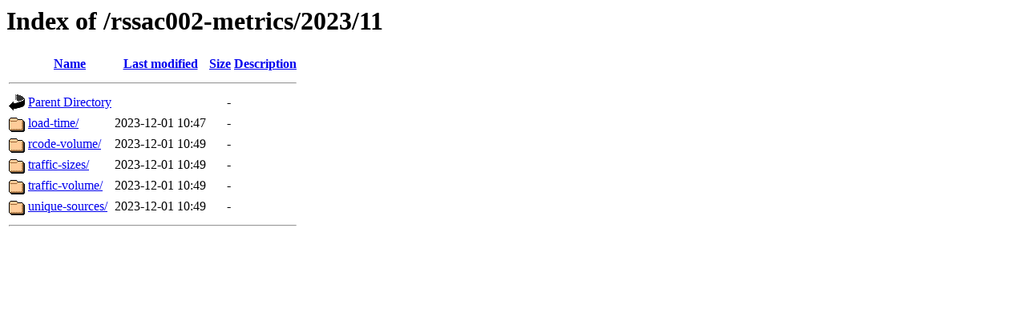

--- FILE ---
content_type: text/html;charset=UTF-8
request_url: https://rssac.wide.ad.jp/rssac002-metrics/2023/11/?C=N;O=A
body_size: 473
content:
<!DOCTYPE HTML PUBLIC "-//W3C//DTD HTML 3.2 Final//EN">
<html>
 <head>
  <title>Index of /rssac002-metrics/2023/11</title>
 </head>
 <body>
<h1>Index of /rssac002-metrics/2023/11</h1>
  <table>
   <tr><th valign="top"><img src="/icons/blank.gif" alt="[ICO]"></th><th><a href="?C=N;O=D">Name</a></th><th><a href="?C=M;O=A">Last modified</a></th><th><a href="?C=S;O=A">Size</a></th><th><a href="?C=D;O=A">Description</a></th></tr>
   <tr><th colspan="5"><hr></th></tr>
<tr><td valign="top"><img src="/icons/back.gif" alt="[PARENTDIR]"></td><td><a href="/rssac002-metrics/2023/">Parent Directory</a></td><td>&nbsp;</td><td align="right">  - </td><td>&nbsp;</td></tr>
<tr><td valign="top"><img src="/icons/folder.gif" alt="[DIR]"></td><td><a href="load-time/">load-time/</a></td><td align="right">2023-12-01 10:47  </td><td align="right">  - </td><td>&nbsp;</td></tr>
<tr><td valign="top"><img src="/icons/folder.gif" alt="[DIR]"></td><td><a href="rcode-volume/">rcode-volume/</a></td><td align="right">2023-12-01 10:49  </td><td align="right">  - </td><td>&nbsp;</td></tr>
<tr><td valign="top"><img src="/icons/folder.gif" alt="[DIR]"></td><td><a href="traffic-sizes/">traffic-sizes/</a></td><td align="right">2023-12-01 10:49  </td><td align="right">  - </td><td>&nbsp;</td></tr>
<tr><td valign="top"><img src="/icons/folder.gif" alt="[DIR]"></td><td><a href="traffic-volume/">traffic-volume/</a></td><td align="right">2023-12-01 10:49  </td><td align="right">  - </td><td>&nbsp;</td></tr>
<tr><td valign="top"><img src="/icons/folder.gif" alt="[DIR]"></td><td><a href="unique-sources/">unique-sources/</a></td><td align="right">2023-12-01 10:49  </td><td align="right">  - </td><td>&nbsp;</td></tr>
   <tr><th colspan="5"><hr></th></tr>
</table>
</body></html>
